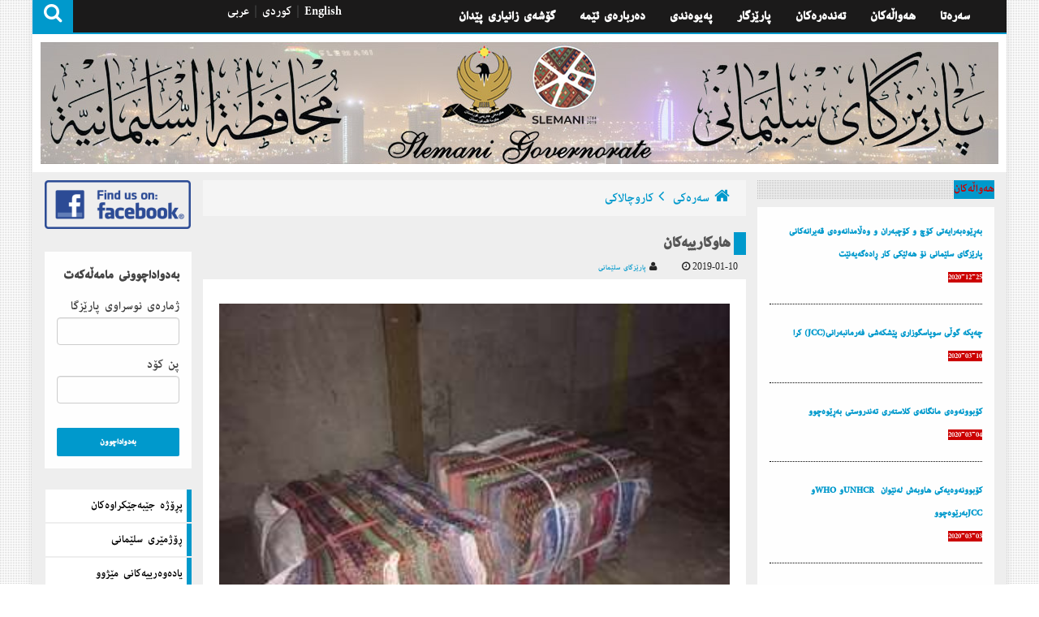

--- FILE ---
content_type: text/html; charset=UTF-8
request_url: https://slemani.gov.krd/so/newsDetail.php?newsID=1087&secID=72
body_size: 7068
content:
<!DOCTYPE html>
<html lang="en">
<head>
<script type="text/javascript">
	<!--
	if (screen.width <= 699) {
	document.location = "../mobile_so/newsDetail.php?newsID=1087";
	}
	//-->
	</script>
	<script type="text/javascript">var switchTo5x=true;</script>
<script type="text/javascript" src="http://w.sharethis.com/button/buttons.js"></script>
<script type="text/javascript">stLight.options({publisher: "f918b527-b3cb-4377-90f6-17c5647bda14", doNotHash: false, doNotCopy: false, hashAddressBar: false});</script>

<meta charset="utf-8">
<meta http-equiv="X-UA-Compatible" content="IE=edge">
<meta name="viewport" content="width=device-width, initial-scale=1">
<title>پارێزگای سلێمانی</title>

<!-- Bootstrap -->
<link href="css/bootstrap.min.css" rel="stylesheet">
<!-- for fontawesome icon css file -->
<link href="css/font-awesome.min.css" rel="stylesheet">
<!-- for content animate css file -->
<link rel="stylesheet" href="css/animate.css">

<!-- for news ticker css file -->
<link href="css/li-scroller.css" rel="stylesheet">
<!-- slick slider css file -->
<link href="css/slick.css" rel="stylesheet">
<!-- website theme file -->
<!-- <link href="css/theme-red.css" rel="stylesheet"> -->
<!-- <link href="css/theme-yellow.css" rel="stylesheet"> -->
<link href="css/theme.css" rel="stylesheet">
<!-- main site css file -->
<link href="style.css" rel="stylesheet">

<!-- HTML5 shim and Respond.js for IE8 support of HTML5 elements and media queries -->
<!-- WARNING: Respond.js doesnt work if you view the page via file:// -->
<!--[if lt IE 9]>
      <script src="https://oss.maxcdn.com/html5shiv/3.7.2/html5shiv.min.js"></script>
      <script src="https://oss.maxcdn.com/respond/1.4.2/respond.min.js"></script>
    <![endif]-->
</head>
<body>
<!-- =========================
    //////////////This Theme Design and Developed //////////////////////
    //////////// by www.wpfreeware.com======================--> 

<!-- Preloader 
  <div id="preloader">
    <div id="status">&nbsp;</div>
  </div>
  End Preloader --> 

<a class="scrollToTop" href="#"><i class="fa fa-angle-up"></i></a>
<div class="container">
  <div class="box_wrapper"> 
    <!-- ==================start header=============== -->
    <header id="header"><meta http-equiv="Content-Type" content="text/html; charset=utf-8"> 
  <!-- start header top area -->
  <div class="header_top" style="background-color:#1b1a1a;"> 
    <!-- Static navbar -->
    <nav class="navbar navbar-default" role="navigation" style="background-color:#1b1a1a;">
      <div class="container-fluid">
        <div class="navbar-header">
          <button type="button" class="navbar-toggle collapsed" data-toggle="collapse" data-target="#navbar" aria-expanded="false" aria-controls="navbar"> <span class="sr-only">Toggle navigation</span> <span class="icon-bar"></span> <span class="icon-bar"></span> <span class="icon-bar"></span> </button>
          <a href="../so/newsDetail.php?newsID=1087&secID=72" style="color:#FFFFFF">كوردی</a> | <a href="../ar/newsDetail.php?newsID=1087&secID=72" style="color:#FFFFFF">عربی</a> | <a href="#" style="color:#FFFFFF">English</a> </div>
        <div id="navbar" class="navbar-collapse collapse">
          <ul class="nav navbar-nav custom_nav" style="font-size:20px">
            
            <!--<li><a href="pageDetail.php?secID=15" style="color:#FFFFFF">شوێنه‌گه‌شتیاریه‌كان</a></li>--> 
            
            
            <li><a href="pageDetail.php?secID=87" style="color:#FFFFFF">گۆشه‌ی زانیاری پێدان</a></li> 

            <li><a href="pageDetail.php?secID=86" style="color:#FFFFFF">ده‌رباره‌ی ئێمه‌</a></li> 
            <li><a href="#footer" style="color:#FFFFFF">په‌یوه‌ندی</a></li>
            <li><a href="pageDetail.php?secID=19" style="color:#FFFFFF">پارێزگار</a></li>
            <li><a href="tenders.php" style="color:#FFFFFF">تەندەرەكان</a></li>
            <li><a href="allNews.php?secID=36" style="color:#FFFFFF">هه‌واڵه‌كان</a></li>
            <li class=""><a href="index.php" style="color:#FFFFFF">سه‌ره‌تا</a></li>
          </ul>
        </div>
        <!--/.nav-collapse --> 
      </div>
      <!--/.container-fluid --> 
    </nav>
    <div class="header_search">
      <button id="searchIcon"><i class="fa fa-search"></i></button>
      <!-- <a id="searchIcon" href="#"><i class="fa fa-search"></i></a> -->
      <div id="shide">
        <div id="search-hide">
          <form>
            <input type="text" size="40" placeholder=" ...بگه‌رێ ">
          </form>
          <button class="remove"><span><i class="fa fa-times"></i></span></button>
        </div>
      </div>
    </div>
  </div>
  <!-- End header top area --> 
  
  <!-- start header bottom area -->
  <div class="header_bottom"> <a href="#" ><img src="img/sulBanner.jpg" alt="img" width="1180" height="150" > </a> </div>
  <!-- start header top area --> 
</header>
<!-- start news sticker -->


<!-- End news sticker --> 
    <!-- ==================End header=============== --> 
    <!-- ==================start content body section=============== -->
    <section id="contentbody">
      <div class="row"> 
        <!-- start left bar content -->
        <div class="col-lg-2 col-md-2 col-sm-4 col-xs-12">
          <div class="row">
            <div class="left_bar"> 
              <!-- start single leftbar --> 
              <!-- start Links -->
              <style type="text/css">
.TFtable {
}
/*  Define the background color for all the ODD background rows  */
.TFtable tr:nth-child(odd) {
	background: #f1f1f1;
}
/*  Define the background color for all the EVEN background rows  */
.TFtable tr:nth-child(even) {
	background: #ffffff;
}
</style>
<style type="text/css">
#left_menus {
	padding: 0;
	margin: 0;
	width: 180px;
	list-style: none outside none;
	float: right
}
#left_menus li {
	background: #ffffff;
	position: relative;
	border-bottom: 1px solid #eeeeee;
	border-top: 1px solid #eeeeee;
}
#left_menus li ul {
	position: absolute;
	padding: 0;
	margin: 0;
	right: 240px;
	top: -1px;
	display: none;
	width: 200px;
	list-style: none outside none;
	z-index: 9990;
	background: #ffffff
}
#left_menus li a {
	display: block;
	min-height: 40px;
	line-height: 40px;
	margin: 0;
	padding: 0 5px 0 25px;
	text-decoration: none;
	color: #000;
	color: #000000;
	font-size: 18px;
	border-right: 6px solid #0099cb;
	cursor: pointer;
	transition: all 400ms ease-in-out;
	-webkit-transition: all 400ms ease-in-out;
	-moz-transition: all 400ms ease-in-out;
	-o-transition: all 400ms ease-in-out;
	-ms-transition: all 400ms ease-in-out
}
#left_menus li a:hover {
	border-right-color: #ffffff;
	text-decoration: none;
	color: #ddd;
	background: #0099cb;
}
#left_menus li:hover ul, #bloggertrix_box_menu li.over ul {
	display: block;
}
</style>

<div> <a href="#"><img src="imgData/fb.png" width="180"></a> </div>
<br>
<!--<div> <a href="https://www.instagram.com/slemani_governorate/"><img src="imgData/insta.png" width="180"></a> </div>
<br>-->

<!-- ERP -->
<div class="single_leftbar wow fadeInDown">
    <div class="singleleft_inner">
    <p align="right"><b>بەدواداچوونى مامەڵەكەت </b></p>
    <form action="#" target="_blank" method="post">
      <!--
                 <input type="hidden" name="fChecker" value="" />
                  <p align="right"> جۆرى مامەڵە  <br/>
                <input type="radio" name="doc_type" value="1" required> نووسراو
                 <input type="radio" name="doc_type" value="2"  required> فۆڕمى هاوڵاتيان
                </p>
                -->
      <p align="right"> ژمارەى نوسراوى پارێزگا<br/>
        <input class="form-control" name="doc_no" type="text" required="required">
      </p>
      <p align="right"> پن كۆد <br/>
        <input class="form-control" name="pin_code" type="text" required="required">
      </p>
      <input class="send_btn" type="submit" value="بەدواداچوون">
    </form>
  </div>
</div>
<ul id="left_menus" dir="rtl">
  <li><a href='allNews.php?secID=81'>پڕۆژه‌ جێبه‌جێكراوه‌كان  </a></li><li><a href='pageDetail.php?secID=82'>ڕۆژمێری سلێمانی  </a></li><li><a href='pageDetail.php?secID=83'>یاده‌وه‌رییه‌كانی مێژوو  </a></li><li><a href='pageDetail.php?secID=84'>ئه‌دره‌سی میدیاكان  </a></li><li><a href='pageDetail.php?secID=85'>ژماره‌ی شوێنه‌گشتیه‌كان  </a></li></ul>
<center>
<a href="http://www.accuweather.com/en/iq/sulaymaniyah/206978/weather-forecast/206978" class="aw-widget-legal"><img src="img/weather.png"></a>
<a href="https://www.sultraffic.com/fines" target="_blank"><img src="img/traffic1.png" width="160"></a>
</center>
              <!-- End Links --> 
              
            </div>
          </div>
        </div>
        <!-- End left bar content --> 
        
        <!-- start left middlebar content -->
        <div class="col-lg-7 col-md-7 col-sm-8 col-xs-12">
          <div class="row">
            <div class="middle_bar"> 
              <!-- start single post area -->
              <div class="single_post_area">
                                <ol class="breadcrumb" dir="rtl">
                  <li><a href="index.php"><i class="fa fa-home"></i> سه‌ره‌كی <i class="fa fa-angle-left"></i></a></li>
                  <li  class="active"><a href="#">كاروچالاكی </a></li>
                </ol>
                <h2 class="post_title wow " style="font-family:kurdistaninwe F; font-size:24px">هاوکارییەکان </h2>
                <div align="right"> <a href="#" class="author_name">پارێزگای سلێمانی <i class="fa fa-user"></i></a> <a href="#" class="post_date"><i class="fa fa-clock-o"> 2019-01-10 </i></a> </div>
                <div class="single_post_content"> <img src="../storeImages/1547101010-image3.jpeg" width="800" align="center"><br>
                  <div style="font-family:kurdistaninwe F; font-size:18px; text-align:justify;direction:rtl"> <p dir="rtl">بەڕێز:(پارێزگاری سلێمانی د.هەڤال ئەبو بەکر) بودجەی تەرخان کرد بۆ کڕینی&nbsp;&nbsp;چەند پێداویستیەک بۆ کاتی ناکاو بۆ ئاوارەو پەنابەران&nbsp;و پاراستنی&nbsp;لە گەنجینەی (نوسینگەی هاوبەشی هەماهەنگی قەیرانەکان JCC)&nbsp;وەک بەتانی و حەسیر و فەرش و زۆبا هەروەها&nbsp;خۆراک بۆ کاتی پێویست (زەیت، برنج، دۆشاو، نیسک، فاسۆلیا، شەکر، چا).</p>

<p><img src="../storeImages/1547101085-image2.jpeg" /></p>
</div>
                  <br>
                                    ‌ </div>
                  
                <div align="center">
                  <a href='http://slemani.gov.krd/so/PVnewsDetail.php?newsID=1087&secID=72' target='_blank'><span class="glyphicon glyphicon-print"></span></a>
                  <span class="st_facebook_large" displayText="Facebook"></span> 
                  <span class="st_twitter_large" displayText="Tweet"></span> 
                  <span class="st_linkedin_large" displayText="LinkedIn"></span> 
                  <span class="st_sharethis_large" displayText="ShareThis"></span> 
                  <span class="st_pinterest_large" displayText="Pinterest"></span> 
                  <span class="st_email_large" displayText="Email"></span> 
                  </div>
                <div class="related_post" dir="rtl">
                  <h2 class="wow fadeInLeftBig"><i class="fa fa-thumbs-o-up"></i> هه‌واڵی زیاتر </h2>
                  <ul class="recentpost_nav relatedpost_nav wow fadeInDown animated">
                                        <li> <a href="newsDetail.php?newsID=2289&secID=36"><img alt="img" src="../storeImages/1768802869-617666787_1466498018169017_2393123011460076201_n.jpg" width="200" height="100"></a> <a href="newsDetail.php?newsID=2289&secID=36" class="recent_title"> د. هه‌ڤاڵ ئه‌بوبكر پێشوازیكرد له‌ وه‌فدی هاوبه‌شی ڕاوێژكاری بۆردی وزه‌ نوێكانی كۆماری چین</a> </li>
                                        <li> <a href="newsDetail.php?newsID=2288&secID=36"><img alt="img" src="../storeImages/1768802432-616804843_1466508164834669_7311787068332909044_n.jpg" width="200" height="100"></a> <a href="newsDetail.php?newsID=2288&secID=36" class="recent_title"> مەراسیمی بڵاوکردنەوەی ڕاپۆرتی ڕەوشی ئازادیی ڕۆژنامەگەریی لە هەرێمی کوردستان بۆ ساڵی ٢٠٢٥</a> </li>
                                        <li> <a href="newsDetail.php?newsID=2287&secID=36"><img alt="img" src="../storeImages/1768205150-615076352_1462087435276742_6485913341909305030_n.jpg" width="200" height="100"></a> <a href="newsDetail.php?newsID=2287&secID=36" class="recent_title"> د. هه‌ڤاڵ ئه‌بوبكر پێشوازیكرد له‌ خێزانی نمونه‌یی بواری په‌روه‌رده‌ و فێركردن و پزیشكی دكتۆر ژیرۆم له‌ سویسرا</a> </li>
                                      </ul>
                </div>
              </div>
              <!-- End single post area --> 
            </div>
          </div>
        </div>
        <!-- End left middlebar content --> 
        
        <!-- start left rightbar content -->
        <div class="col-lg-3 col-md-3 col-sm-12 col-xs-12">
          <div class="row">
            <div class="right_bar"> 
              <!-- start Labels -->
               

<!-- start Tab 
              <div class="single_leftbar wow fadeInDown" dir="rtl"> 
               
                <ul class="nav nav-tabs custom-tabs" role="tablist">
                  <li role="presentation" ><a href="#home" aria-controls="home" role="tab" data-toggle="tab">به‌سته‌ری ماڵپه‌ره‌كان</a></li>
                  <li role="presentation" class="active"><a href="#profile" aria-controls="profile" role="tab" data-toggle="tab">ته‌له‌فۆنی شوێنه‌گشتیه‌كان</a></li>                 
                </ul>             
                <div class="tab-content" style="background-color:#FFFFFF">
                  <div role="tabpanel" class="tab-pane fade" id="home">
                    site
                  </div>
                  <div role="tabpanel" class="tab-pane fade in active" id="profile">
                    <table border="1" width="100%" cellpadding="4" cellspacing="4"  style="border-color:#CCCCCC; font-weight:bold">                    
                    <tr>
                    	<td style="border-right-color:#FFFFFF; border-left-color:#FFFFFF;">&nbsp; پارێزكای سلێمانی  </td><td> 3181010 </td>
                    </tr>
                    <tr>
                    	<td style="border-right-color:#FFFFFF; border-left-color:#FFFFFF;">&nbsp; پاسپۆرت </td><td> 3125585 </td>
                    </tr>
                    </table>
                  </div>                                   
                </div>
              </div>
               End Tab -->     			  
		<!-- start right bar add -->
              
              <div class="single_leftbar wow fadeInDown">
                <h2><span>هه‌واڵه‌كان</span></h2>
                <div class="singleleft_inner" dir="rtl">
                 
                <a style='font-size:14px;text-decoration:none;' href='newsDetail.php?newsID=1833&secID=72'><b>بەڕێوەبەرایەتی کۆچ و کۆچبەران و وەڵامدانەوەی قەیرانەکانی پارێزگای سلێمانی نۆ هەلێکی کار ڕادەگەیەنێت</b></a><br><span style='font-size:12px;text-decoration:none;background:#CC0000; color:#FFFFFF;'>2020-12-25</span><hr style='border:#000 1px dotted;border-style: none none dotted;'><a style='font-size:14px;text-decoration:none;' href='newsDetail.php?newsID=1738&secID=72'><b>چه‌پكه‌ گوڵی سوپاسگوزاری پێشكه‌شی فه‌رمانبه‌رانی(JCC) كرا</b></a><br><span style='font-size:12px;text-decoration:none;background:#CC0000; color:#FFFFFF;'>2020-03-10</span><hr style='border:#000 1px dotted;border-style: none none dotted;'><a style='font-size:14px;text-decoration:none;' href='newsDetail.php?newsID=1731&secID=72'><b>كۆبوونه‌وه‌ی مانگانه‌ی كلاسته‌ری ته‌ندروستی به‌ڕێوه‌چوو</b></a><br><span style='font-size:12px;text-decoration:none;background:#CC0000; color:#FFFFFF;'>2020-03-04</span><hr style='border:#000 1px dotted;border-style: none none dotted;'><a style='font-size:14px;text-decoration:none;' href='newsDetail.php?newsID=1727&secID=72'><b>كۆبوونه‌وه‌یه‌كی هاوبه‌ش له‌نێوان  UNHCRو WHOو JCCبه‌رێوه‌چوو</b></a><br><span style='font-size:12px;text-decoration:none;background:#CC0000; color:#FFFFFF;'>2020-03-03</span><hr style='border:#000 1px dotted;border-style: none none dotted;'><a style='font-size:14px;text-decoration:none;' href='newsDetail.php?newsID=1726&secID=72'><b>پێداویستی ته‌ندروستی به‌سه‌ر ئاواره‌كاندا دابه‌شكرا</b></a><br><span style='font-size:12px;text-decoration:none;background:#CC0000; color:#FFFFFF;'>2020-03-03</span><hr style='border:#000 1px dotted;border-style: none none dotted;'><a style='font-size:14px;text-decoration:none;' href='newsDetail.php?newsID=1720&secID=72'><b>ئه‌و هۆتێلانه‌ به‌سه‌رده‌كرێنه‌وه‌ كه‌ هاووڵاتیانی تێدا كه‌ره‌نتینه‌ كراوه‌</b></a><br><span style='font-size:12px;text-decoration:none;background:#CC0000; color:#FFFFFF;'>2020-02-27</span><hr style='border:#000 1px dotted;border-style: none none dotted;'><a style='font-size:14px;text-decoration:none;' href='newsDetail.php?newsID=1718&secID=72'><b>كارمه‌ندانی jcc چاودێری پرۆسه‌ی 
 كه‌ره‌نتینه‌ی په‌تای كۆرۆنا ده‌كه‌ن</b></a><br><span style='font-size:12px;text-decoration:none;background:#CC0000; color:#FFFFFF;'>2020-02-27</span><hr style='border:#000 1px dotted;border-style: none none dotted;'><a style='font-size:14px;text-decoration:none;' href='newsDetail.php?newsID=1701&secID=72'><b>كۆبوونه‌وه‌ی مانگانه‌ی JCC : ئاواره‌كان ناگه‌ڕێنه‌وه‌</b></a><br><span style='font-size:12px;text-decoration:none;background:#CC0000; color:#FFFFFF;'>2020-02-18</span><hr style='border:#000 1px dotted;border-style: none none dotted;'><a style='font-size:14px;text-decoration:none;' href='newsDetail.php?newsID=1687&secID=72'><b>كۆبوونه‌وه‌یه‌ك بۆ نه‌هێشتنی سواڵكردنی ئاواره‌كان به‌رێوه‌چوو</b></a><br><span style='font-size:12px;text-decoration:none;background:#CC0000; color:#FFFFFF;'>2020-02-06</span><hr style='border:#000 1px dotted;border-style: none none dotted;'><a style='font-size:14px;text-decoration:none;' href='newsDetail.php?newsID=1683&secID=72'><b>كۆبوونه‌وه‌ی كڵاسته‌ری ته‌ندروستی به‌رێوه‌چوو</b></a><br><span style='font-size:12px;text-decoration:none;background:#CC0000; color:#FFFFFF;'>2020-02-05</span><hr style='border:#000 1px dotted;border-style: none none dotted;'><a style='font-size:14px;text-decoration:none;' href='newsDetail.php?newsID=1680&secID=72'><b>نوسینگەى هەماهەنگى قەیرانەکان و UNHCR کۆبوونەوە</b></a><br><span style='font-size:12px;text-decoration:none;background:#CC0000; color:#FFFFFF;'>2020-02-05</span><hr style='border:#000 1px dotted;border-style: none none dotted;'><a style='font-size:14px;text-decoration:none;' href='newsDetail.php?newsID=1679&secID=72'><b>خەمڵاندن بۆ دانیشتوانى کەمپەکان دەکرێت</b></a><br><span style='font-size:12px;text-decoration:none;background:#CC0000; color:#FFFFFF;'>2020-02-05</span><hr style='border:#000 1px dotted;border-style: none none dotted;'><a style='font-size:14px;text-decoration:none;' href='newsDetail.php?newsID=1654&secID=72'><b>چه‌ند چالاكییه‌كی به‌شی بەڕێوەبردن و زانیاری و بەدواداچوون</b></a><br><span style='font-size:12px;text-decoration:none;background:#CC0000; color:#FFFFFF;'>2020-01-27</span><hr style='border:#000 1px dotted;border-style: none none dotted;'><a style='font-size:14px;text-decoration:none;' href='newsDetail.php?newsID=1646&secID=72'><b>ده‌زگای فریاگوزاری سویدیی پشتیوانی نوسینگه‌ی قه‌یرانه‌كان ده‌كات</b></a><br><span style='font-size:12px;text-decoration:none;background:#CC0000; color:#FFFFFF;'>2020-01-23</span><hr style='border:#000 1px dotted;border-style: none none dotted;'>                 
                 
                 
                 
                 
                 
                 
                </div>
              </div>
              
              
              
             
               <!-- End right bar add -->
               <!-- start right bar add -->
           
               <!-- End right bar add -->
                <!-- start right bar add -->
              
               <!-- End right bar add -->
                <!-- start right bar add 
              <div class="single_leftbar wow fadeInDown">
               
                <div class="singleleft_inner">
                 <a href="#"><img alt="img" src="img/galary.JPG"></a>
                </div>
              </div>
                End right bar add -->              <!-- End Labels --> 
              
            </div>
          </div>
        </div>
        <!-- End left rightbar content --> 
      </div>
    </section>
    <!-- ==================End content body section=============== --> 
    <!-- footer here -->
    <footer id="footer">     
        <div class="footer_top">
          
          <div class="col-lg-3 col-md-3 col-sm-6">
            <div class="single_footer_top wow fadeInLeft" dir="rtl">
              <h2>  به‌شدار به‌ !</h2>
              <div class="subscribe_area">
                <p>"ده‌توانیت به‌شدار بیت له‌ تازه‌ترین هه‌واڵ و چالاكی پارێزگای سلێمانی به‌ به‌شداری كردنت به‌ پڕكردنه‌وه‌ی ئیمه‌یله‌كه‌ت له‌م بۆكسه‌ی خواره‌وه‌:"</p>
                <form action="#" method="GET">
                  <div class="subscribe_mail">
                    <input class="form-control" type="email" placeholder=" ئیمه‌یله‌كه‌ت لێره‌دا بنووسه‌">
                    <i class="fa fa-envelope"></i>
                  </div>
                  <input class="submit_btn" type="submit" value="ناردن">
                </form>
              </div>
            </div>
          </div>
          
          
          
          
          
          <div class="col-lg-3 col-md-3 col-sm-6">
            <div class="single_footer_top wow fadeInRight" dir="rtl">
              <h2>بابه‌ته‌كان</h2>
              <ul class="footer_labels">
                <li><a href='page.php?secID=5'>قه‌زا و ناحیه‌كان  </a></li><li><a href='page.php?secID=7'>كۆمه‌ڵه‌ هونه‌ری و رۆشنبیرییه‌كان  </a></li><li><a href='allNews.php?secID=8'>پڕۆژه‌كان  </a></li><li><a href='pageDetail.php?secID=31'>ئه‌نجومه‌نی پارێزگا  </a></li><li><a href='pageDetail.php?secID=33'>زانكۆ و په‌یمانگاكان  </a></li><li><a href='page.php?secID=35'>شوێنه‌ گه‌شتیاریه‌كان  </a></li><li><a href='page.php?secID=38'>دیوانی پارێزگا  </a></li><li><a href='page.php?secID=39'>شاره‌وانیه‌كان  </a></li><li><a href='page.php?secID=40'>به‌ڕێوه‌به‌رایه‌تیه‌ گشتیه‌كان  </a></li><li><a href='page.php?secID=45'>مێژووی كۆن  </a></li><li><a href='page.php?secID=56'>كتێبخانه‌  </a></li><li><a href='page.php?secID=76'>یاسا و رێنمای  </a></li><li><a href='page.php?secID=77'>فه‌رمانگه‌كان  </a></li><li><a href='page.php?secID=78'>نه‌خۆشخانه‌كان  </a></li><li><a href='page.php?secID=79'>شوێنه‌گشتیه‌كان  </a></li><li><a href='page.php?secID=80'>ماڵپه‌ره‌كان  </a></li>                  
                
              </ul>
            </div>
          </div>
          
          <form accept-charset='utf-8' action="applySendEmail.php" method='POST' name='formName' enctype='multipart/form-data'>
            <input type='hidden' name='keyForAddRow' value=86 />          <div class="col-lg-3 col-md-3 col-sm-6">
            <div class="single_footer_top wow fadeInRight" dir="rtl">
              <h2>په‌یامه‌كه‌ت*</h2>
              <form class="contact_form">
                <textarea class="form-control" cols="30" rows="5" name="comments" required></textarea>
                <input class="send_btn" type="submit" value="ناردن" name="applySend">
            </div>
          </div>
          
          <div class="col-lg-3 col-md-3 col-sm-6">
            <div class="single_footer_top wow fadeInRight" dir="rtl">
              <h2>په‌یوه‌ندی</h2>
              <form class="contact_form">
                <label>بابه‌ت</label>
                <input class="form-control" type="text" name="subjectName" required >
                <label>ئیمه‌یل*</label>
                <input class="form-control" type="email" name="senderEmail" required>
              </form>
            </div>
          </div>
          
          
          </form>
         </div>  
        <div class="footer_bottom">
          <div class="footer_bottom_left">
             Copyright © 2015 Slemani Governorate.
          </div>

          

          <div class="footer_bottom_right">
            <ul>
              <li><a class="tootlip" data-toggle="tooltip" data-placement="top" title="linkedin" href="https://www.linkedin.com/uas/login?session_redirect=https%3A%2F%2Fwww.linkedin.com%2Fcompany%2F30141235%2Fadmin%3Ffbclid%3DIwAR2g_wj8K2yu1nUor8SxXvSjDJ-FP_bNlwa2kFJ6s7Dt_5DGdGAMhU5S03A" target="_blank"><i class="fa fa-linkedin"></i></a></li>
              <li><a class="tootlip" data-toggle="tooltip" data-placement="top" title="instagram" href="https://www.instagram.com/slemani_governorate/?fbclid=IwAR2HhG_5sHSLPksrhLvyvCbZNJPw1K7ewRXk30WIK0Mw193FqsgpJi29Pnc" target="_blank"><i class="fa fa-instagram"></i></a></li>
              <li><a class="tootlip" data-toggle="tooltip" data-placement="top" title="Twitter" href="https://twitter.com/SlemaniGov?fbclid=IwAR3EP7F-vgVwh3dKC7pReW853yHjRqNH_qbxVPPAdzDl2pGd0--KZJ0R3uk"  target="_blank"><i class="fa fa-twitter"></i></a></li>
              <li><a class="tootlip" data-toggle="tooltip" data-placement="top" title="Facebook" href="#" target="_blank"><i class="fa fa-facebook"></i></a></li>
              <li><a class="tootlip" data-toggle="tooltip" data-placement="top" title="Youtube" href="https://www.youtube.com/channel/UCYh48iQHYPrIJdftytgLeqg?fbclid=IwAR0j5OF_ctV4fso46L3q3dcXjV-6q2pPwHPt42d9YfdIX9JqiGEkJFxKCAk  target="_blank""><i class="fa fa-youtube"></i></a></li>
            </ul>
          </div>
        </div>  
      </footer>
    <!-- end footer here --> 
  </div>
  <!-- /.box_wrapper --> 
</div>
<!-- /.container --> 

<!-- jQuery Library --> 
<script src="https://ajax.googleapis.com/ajax/libs/jquery/1.11.1/jquery.min.js"></script> 
<!-- For content animatin  --> 
<script src="js/wow.min.js"></script> 
<!-- bootstrap js file --> 
<script src="js/bootstrap.min.js"></script> 
<!-- slick slider js file --> 
<script src="js/slick.min.js"></script> 
<!-- news ticker jquery file --> 
<script src="js/jquery.li-scroller.1.0.js"></script></script> 
<!-- custom js file include --> 
<script src="js/custom.js"></script>
</body>
</html>